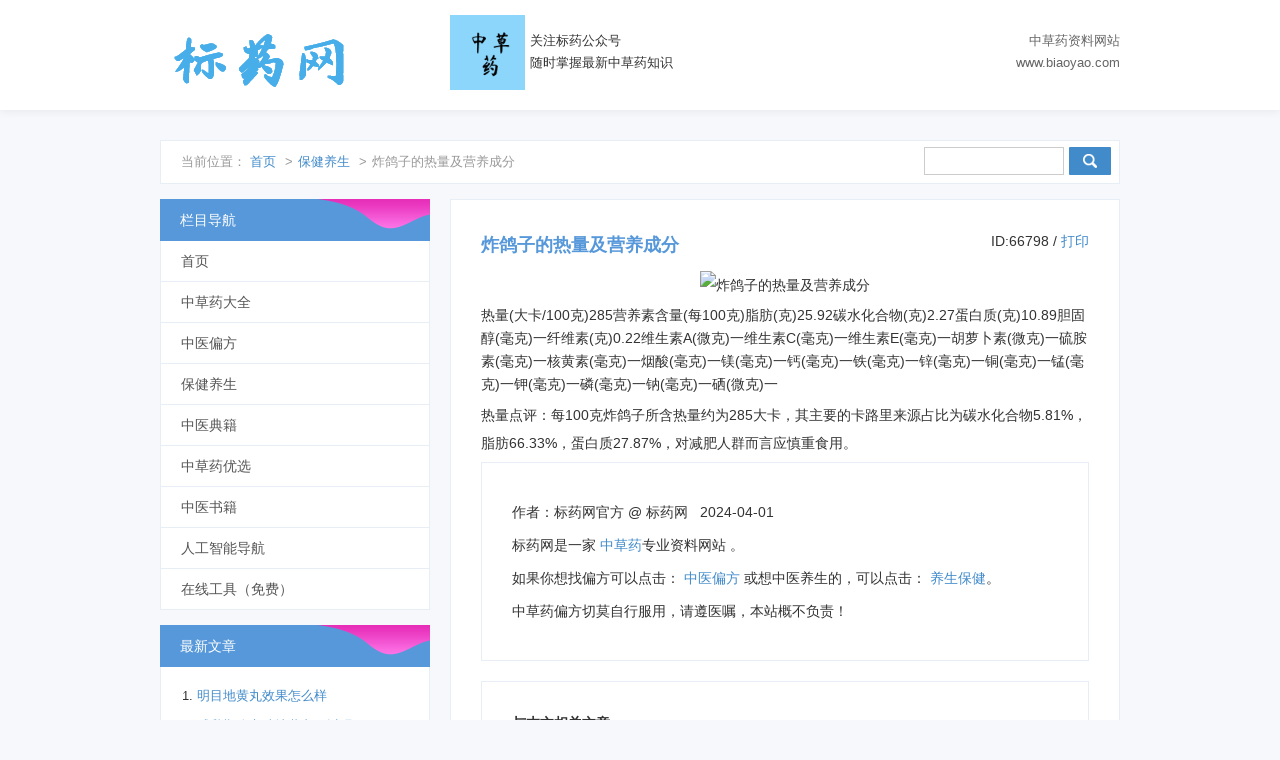

--- FILE ---
content_type: text/html
request_url: https://www.biaoyao.com/zcy_66798.html
body_size: 4481
content:
<!doctype html><html><head><meta charset="utf-8"><meta name="renderer" content="webkit"><meta name="generator" content="Z-BlogPHP 1.7.2"><meta http-equiv="X-UA-Compatible" content="IE=edge,chrome=1"><meta name="applicable-device"content="pc,mobile"><meta name="viewport" content="width=device-width,minimum-scale=1,initial-scale=1"><title>炸鸽子的热量及营养成分 - 标药网</title><meta name="keywords" content="" /><meta name="description" content="热量(大卡/100克)285营养素含量(每100克)脂肪(克)25.92碳水化合物(克)2.27蛋白质(克)10.89胆固醇(毫克)一纤维素(克)0.22维生素A(微克)一维生素C(毫克)一维生素E(毫克)一胡萝卜素(微克)一硫胺素(毫克)一核黄素(毫克)一烟酸(毫克)..." /><link rel="stylesheet" href="https://www.biaoyao.com/zb_users/theme/ydseo/style/style.css?v=1.9"/><link rel="alternate" title="News RSS Feed" type="application/rss+xml" href="feed.php" /><script src="https://www.biaoyao.com/zb_system/script/jquery-2.2.4.min.js" type="text/javascript"></script><script src="https://www.biaoyao.com/zb_system/script/zblogphp.js" type="text/javascript"></script><script src="https://www.biaoyao.com/zb_system/script/c_html_js_add.php" type="text/javascript"></script><script>document.body.addEventListener('touchstart',function(){});</script></head> <body ontouchstart><div class="seo_hd"> <div class="w960"> <div class="seo_logo"><a href="https://www.biaoyao.com/" title="标药网">标药网</a></div> <div class="seo_qr"> <img src="https://www.biaoyao.com/zb_users/theme/ydseo/style/images/qr.jpg" alt="" /> <div style="float: left;padding-top:15px;padding-left:5px;">关注标药公众号<br>随时掌握最新中草药知识</div> </div> <div class="seo_info"> <p>中草药资料网站</p><p>www.biaoyao.com</p> </div> </div></div><div id="mmenu"></div><div class="mmenu"><ul><li class="navbar-item"><a href="https://www.biaoyao.com/" title="">首页</a></li><li class="navbar-item"><a href="/zhongcaoyao/" title="中草药大全">中草药大全</a></li><li class="navbar-item"><a href="/bianfang/" title="中医偏方">中医偏方</a></li><li class="navbar-item"><a href="/yangsheng/" title="保健养生">保健养生</a></li><li class="navbar-item"><a href="/dianji/" title="中医典籍">中医典籍</a></li><li class="navbar-item"><a href="/youxuan/" title=" 中草药优选">中草药优选</a></li><li class="navbar-item"><a href="http://sj.biaoyao.com" title="中医书籍">中医书籍</a></li><li class="navbar-item"><a href="https://ai.fantiwang.com/" title="人工智能导航">人工智能导航</a></li><li class="navbar-item"><a href="https://panmu.com/" title="在线工具（免费）">在线工具（免费）</a></li></ul></div><!-- 主体 START --><div class="sw-main clearfix"> <!-- 主体左侧 START --><div class="sw-crumb clearfix mb15"> <ul class="fleft"> <li class="dangqian">当前位置：</li> <li><a href="https://www.biaoyao.com/" title="标药网">首页</a></li> <li>></li><li><a title="保健养生" href="https://www.biaoyao.com/yangsheng/">保健养生</a></li> <li>></li><li>炸鸽子的热量及营养成分</li> </ul> <div id="search" class="fright"> <form action="https://www.biaoyao.com/search.php?act=search" method="get"> <input class="se-input" type="text" name="q" id="suchbegriff" size="18" /> <input type="submit" class="se-btn submit" /> </form> </div></div> <div class="sw-w670 fright"> <div class="sw-modBox" style="margin-top:0;min-height:600px;"> <div class="clearfix"> <h1 class="fleft">炸鸽子的热量及营养成分</h1> <em class="fright cGray f14px">ID:66798 / <a href="#" onClick="javascript:window.print();">打印</a></em> </div> <!-- Article --> <p style="text-align:center;"><img alt="炸鸽子的热量及营养成分" src="https://www.baicaolu.net/answer/res/2021/01-25/14/4c73bd67fc8a383bde0e3a6b924bacfe.jpg" class="rounded-lg"></p>热量(大卡/100克)285营养素含量(每100克)脂肪(克)25.92碳水化合物(克)2.27蛋白质(克)10.89胆固醇(毫克)一纤维素(克)0.22维生素A(微克)一维生素C(毫克)一维生素E(毫克)一胡萝卜素(微克)一硫胺素(毫克)一核黄素(毫克)一烟酸(毫克)一镁(毫克)一钙(毫克)一铁(毫克)一锌(毫克)一铜(毫克)一锰(毫克)一钾(毫克)一磷(毫克)一钠(毫克)一硒(微克)一<p>热量点评：每100克炸鸽子所含热量约为285大卡，其主要的卡路里来源占比为碳水化合物5.81%，脂肪66.33%，蛋白质27.87%，对减肥人群而言应慎重食用。</p> <!-- /Article --> <div></div> <div class="sw-modBox mt15"> <p>作者：<a href="https://www.biaoyao.com/author-1.html" target="_blank" style="color:#333" rel="nofollow">标药网官方</a> @ <a href="https://www.biaoyao.com/" target="_blank" style="color:#333">标药网</a>&nbsp;&nbsp;&nbsp;2024-04-01</p> <p>标药网是一家 <a href="http://www.biaoyao.com/" target="_blank">中草药</a>专业资料网站 。</p> <p>如果你想找偏方可以点击： <a href="http://www.biaoyao.com/bianfang/" target="_blank">中医偏方</a> 或想中医养生的，可以点击： <a href="http://www.biaoyao.com/yangsheng/" target="_blank">养生保健</a>。</p><p>中草药偏方切莫自行服用，请遵医嘱，本站概不负责！</p> </div> <div class="sw-modBox mt15"> <h3>与本文相关文章</h3> <ol> </ol> </div> <div class="sw-modBox mt15"> <label id="AjaxCommentBegin"></label><!--评论输出--><!--评论翻页条输出--><div class="pagebar commentpagebar"></div><label id="AjaxCommentEnd"></label><!--评论框--><div class="post" id="divCommentPost"><p class="posttop"><a name="comment">发表评论:</a><a rel="nofollow" id="cancel-reply" href="#divCommentPost" style="display:none;"><small>取消回复</small></a></p><form id="frmSumbit" target="_self" method="post" action="https://www.biaoyao.com/zb_system/cmd.php?act=cmt&amp;postid=66798&amp;key=1e471219b77df148c8d17ccf2447d840" ><input type="hidden" name="inpId" id="inpId" value="66798" /><input type="hidden" name="inpRevID" id="inpRevID" value="0" /><p><input type="text" name="inpName" id="inpName" class="text" value="访客" size="28" tabindex="1" /> <label for="inpName">名称(*)</label></p><p><input type="text" name="inpEmail" id="inpEmail" class="text" value="" size="28" tabindex="2" /> <label for="inpEmail">邮箱</label></p><p><input type="text" name="inpHomePage" id="inpHomePage" class="text" value="" size="28" tabindex="3" /> <label for="inpHomePage">网址</label></p><p><label for="txaArticle">正文(*)</label></p><p><textarea name="txaArticle" id="txaArticle" class="text" cols="50" rows="4" tabindex="5" ></textarea></p><p><input name="sumbit" type="submit" tabindex="6" value="提交" onclick="return zbp.comment.post()" class="button" /></p></form><p class="postbottom">◎欢迎参与讨论，请在这里发表您的看法、交流您的观点。</p></div> </div> </div> </div> <!-- 主体右侧 START --><div class="sw-w270 fleft"> <div class="sw-menu" id="monavber" data-type="article" data-infoid="3"> <h3>栏目导航</h3> <ul class="navbar"> <li class="navbar-item"><a href="https://www.biaoyao.com/" title="">首页</a></li><li class="navbar-item"><a href="/zhongcaoyao/" title="中草药大全">中草药大全</a></li><li class="navbar-item"><a href="/bianfang/" title="中医偏方">中医偏方</a></li><li class="navbar-item"><a href="/yangsheng/" title="保健养生">保健养生</a></li><li class="navbar-item"><a href="/dianji/" title="中医典籍">中医典籍</a></li><li class="navbar-item"><a href="/youxuan/" title=" 中草药优选">中草药优选</a></li><li class="navbar-item"><a href="http://sj.biaoyao.com" title="中医书籍">中医书籍</a></li><li class="navbar-item"><a href="https://ai.fantiwang.com/" title="人工智能导航">人工智能导航</a></li><li class="navbar-item"><a href="https://panmu.com/" title="在线工具（免费）">在线工具（免费）</a></li> </ul> </div> <div class="sw-list mt15"> <h3>最新文章</h3> <div class="sw-widget"> <ol> <li><i class="icon i_arrow"></i><a href="https://www.biaoyao.com/zcy_197148.html" target="_blank" title="明目地黄丸效果怎么样">明目地黄丸效果怎么样</a></li><li><i class="icon i_arrow"></i><a href="https://www.biaoyao.com/zcy_197147.html" target="_blank" title="哺乳期吃六味地黄丸可以吗">哺乳期吃六味地黄丸可以吗</a></li><li><i class="icon i_arrow"></i><a href="https://www.biaoyao.com/zcy_197146.html" target="_blank" title="痛风能吃大豆油吗">痛风能吃大豆油吗</a></li><li><i class="icon i_arrow"></i><a href="https://www.biaoyao.com/zcy_197145.html" target="_blank" title="肾阴虚，肾阳虚，都可以服用六味地黄丸吗">肾阴虚，肾阳虚，都可以服用六味地黄丸吗</a></li><li><i class="icon i_arrow"></i><a href="https://www.biaoyao.com/zcy_197144.html" target="_blank" title="低血压可以吃黑豆吗">低血压可以吃黑豆吗</a></li><li><i class="icon i_arrow"></i><a href="https://www.biaoyao.com/zcy_197143.html" target="_blank" title="男性服用大豆异黄酮会绝育吗">男性服用大豆异黄酮会绝育吗</a></li><li><i class="icon i_arrow"></i><a href="https://www.biaoyao.com/zcy_197142.html" target="_blank" title="地黄的作用是什么？">地黄的作用是什么？</a></li><li><i class="icon i_arrow"></i><a href="https://www.biaoyao.com/zcy_197141.html" target="_blank" title="感冒可以吃洋参吗？">感冒可以吃洋参吗？</a></li> </ol> </div> </div> <div class="sw-list mt15"> <h3>随机文章</h3> <div class="sw-widget"> <ol> <li><a href="https://www.biaoyao.com/zcy_56358.html" title="公鱼的功效与作用及禁忌">公鱼的功效与作用及禁忌</a><li><a href="https://www.biaoyao.com/zcy_56359.html" title="鸡爪簕的功效与作用及禁忌">鸡爪簕的功效与作用及禁忌</a><li><a href="https://www.biaoyao.com/zcy_56360.html" title="白头翁茎叶的功效与作用及禁忌">白头翁茎叶的功效与作用及禁忌</a><li><a href="https://www.biaoyao.com/zcy_56361.html" title="黄花虱麻头的功效与作用及禁忌">黄花虱麻头的功效与作用及禁忌</a><li><a href="https://www.biaoyao.com/zcy_56362.html" title="小叶三点金的功效与作用及禁忌">小叶三点金的功效与作用及禁忌</a><li><a href="https://www.biaoyao.com/zcy_56363.html" title="朝鲜梾木枝的功效与作用及禁忌">朝鲜梾木枝的功效与作用及禁忌</a><li><a href="https://www.biaoyao.com/zcy_56364.html" title="花叶狗牙七的功效与作用及禁忌">花叶狗牙七的功效与作用及禁忌</a><li><a href="https://www.biaoyao.com/zcy_56365.html" title="苎麻的功效与作用及禁忌">苎麻的功效与作用及禁忌</a> </ol> </div> </div> <div class="sw-listRank mt15"> <div id="topten"> <h3>热门文章</h3> <ol> <li><li><i class="shu shu1">1</i><a href="https://www.biaoyao.com/zcy_14331.html">柴胡疏肝散组成,方歌方解,医案分析,功效与作用</a></li><li><li><i class="shu shu2">2</i><a href="https://www.biaoyao.com/zcy_11306.html">春天护肝多喝粥</a></li><li><li><i class="shu shu3">3</i><a href="https://www.biaoyao.com/zcy_1650.html">柴胡-狭叶柴胡</a></li><li><li><i class="shu shu4">4</i><a href="https://www.biaoyao.com/zcy_16397.html">《中药学》全文在线阅读</a></li><li><li><i class="shu shu5">5</i><a href="https://www.biaoyao.com/zcy_18308.html">虎骨</a></li><li><li><i class="shu shu6">6</i><a href="https://www.biaoyao.com/zcy_14751.html">温脾汤组成,医案,方歌方解,功效与作用</a></li><li><li><i class="shu shu7">7</i><a href="https://www.biaoyao.com/zcy_1774.html">磁石</a></li><li><li><i class="shu shu8">8</i><a href="https://www.biaoyao.com/zcy_4049.html">竹蠹虫</a></li><li><li><i class="shu shu9">9</i><a href="https://www.biaoyao.com/zcy_197.html">苣荬菜花</a></li> </ol> </div> </div> </div><!-- 主体右侧 END --> </div> <!-- 主体 END --><!-- 全站通用尾部 --><div class="footer"> <div class="footer-bot"> <div class="footer-bot-in"> 标药网 - 专业的中草药和中医养生网站 <a href="https://beian.miit.gov.cn/#/Integrated/index" rel="nofollow" target="_blank" style=";margin-right: 20px;">浙ICP备2022036554号</a><script charset="UTF-8" id="LA_COLLECT" src="//sdk.51.la/js-sdk-pro.min.js"></script><script>LA.init({id:"KG1Yez55x2jPBQXJ",ck:"KG1Yez55x2jPBQXJ"})</script><script async src="https://pagead2.googlesyndication.com/pagead/js/adsbygoogle.js?client=ca-pub-7537121989211757"     crossorigin="anonymous"></script> <span>Powered by <a href="https://www.zblogcn.com/" title="Z-BlogPHP 1.7.2 Build 173060" target="_blank" rel="noopener norefferrer">Z-BlogPHP</a> Theme by SEOWHY</span></div> </div></div><script>(function(){
			var bp = document.createElement('script');
			var curProtocol = window.location.protocol.split(':')[0];
			if (curProtocol === 'https'){
		   bp.src = 'https://zz.bdstatic.com/linksubmit/push.js';
		  }
		  else{
		  bp.src = 'http://push.zhanzhang.baidu.com/push.js';
		  }
			var s = document.getElementsByTagName("script")[0];
			s.parentNode.insertBefore(bp, s);
		})(); </script><div class="scroll" id="scroll" style="display:none;"><img src="https://www.biaoyao.com/zb_users/theme/ydseo/style/images/topback.gif" alt="返回顶部" /></div><script src="https://www.biaoyao.com/zb_users/theme/ydseo/style/js/scrolltopcontrol.js?v=1.9" type="text/javascript"></script><div id="ly_cache" data-id="66798"></div></body></html><!--ly_cache 2025-11-28 04:34:58-->

--- FILE ---
content_type: text/html; charset=utf-8
request_url: https://www.google.com/recaptcha/api2/aframe
body_size: 265
content:
<!DOCTYPE HTML><html><head><meta http-equiv="content-type" content="text/html; charset=UTF-8"></head><body><script nonce="kdncr5x4xnbiNTta7KvCYw">/** Anti-fraud and anti-abuse applications only. See google.com/recaptcha */ try{var clients={'sodar':'https://pagead2.googlesyndication.com/pagead/sodar?'};window.addEventListener("message",function(a){try{if(a.source===window.parent){var b=JSON.parse(a.data);var c=clients[b['id']];if(c){var d=document.createElement('img');d.src=c+b['params']+'&rc='+(localStorage.getItem("rc::a")?sessionStorage.getItem("rc::b"):"");window.document.body.appendChild(d);sessionStorage.setItem("rc::e",parseInt(sessionStorage.getItem("rc::e")||0)+1);localStorage.setItem("rc::h",'1768816937664');}}}catch(b){}});window.parent.postMessage("_grecaptcha_ready", "*");}catch(b){}</script></body></html>

--- FILE ---
content_type: text/css
request_url: https://www.biaoyao.com/zb_users/theme/ydseo/style/style.css?v=1.9
body_size: 5781
content:
@charset "UTF-8";

/* (c) WWW.SEOWHY.COM
 * setTime: 2013-08-31
 * version: 1.0.2
 * author: ZJL <zjl@seowhy.com>

 * 最新版本更新于: 2015-5-22  作者：张家梁  */

/* 重置浏览器样式 */
html{color:#333;background:#f6f8fb;-webkit-tap-highlight-color:rgba(0,0,0,0);}
body,div,dl,dt,dd,ul,ol,li,h1,h2,h3,h4,h5,h6,p,pre,code,form,fieldset,legend,input,button,textarea,blockquote{margin:0;padding:0;}
body,button,input,select,textarea{font-family: 'Helvetica Neue', 'STHeiti', 'Microsoft YaHei', Helvetica,Arial,sans-serif;font-size: 13px;line-height:1.7;word-wrap: break-word;}
h1,h2,h3,h4,h5,h6{font-size:100%;font-weight:normal;}
em,i{font-style:normal;font-weight:normal;}
ul,ol{list-style:none;}
table{border-collapse:collapse;border:0;padding:0;margin:0;}
img{border: 0;vertical-align: middle;}
a img{border-width:0;vertical-align:middle;}
a{cursor:pointer}a:link{color:#428bca;text-decoration:none;}a:visited{color:#5698da;text-decoration:none;}a:hover{color:#568ABE;text-decoration:underline;}a:active{color:#568ABE;text-decoration:none;}

.cGray{color:#333;}.cCcc{color:#ccc;}.f14px{font-size:14px;}.cRed{color: #c33;}
.mb5{margin-bottom: 5px;}.mb10{margin-bottom: 10px;}.mb15{margin-bottom: 15px;}.mb20{margin-bottom: 20px;}
.mt5{margin-top: 5px;}.mt10{margin-top: 10px;}.mt15{margin-top: 15px;}.mt20{margin-top: 20px;}.mt30{margin-top: 30px;}
.mlr5{margin:0 5px;}

/* 浮动与清除 */
.fleft{float:left;}
.fright{float:right;}
.clearfix:after{clear:both;content:".";display:block;height:0;font-size:0;visibility:hidden;}
.clearfix{*zoom:1;}

/***************************************
* 搜外网 - 整站公用部分
***************************************/


/* (公用)主导航 */
.hd{background: #f4f5f8 url(images/hd-bg.png) repeat-x;height: 100%;border-bottom: 2px solid #5698da;}
.hd-top , .hd-menu{width: 960px;margin: 0 auto;}
.hd-top{height: 98px;}
.hd-menu{font-size: 14px;}
.hd-top .logo{width: 180px;height: 65px;float: left;background: url(images/logo.png) no-repeat;}
.hd-top .slogan{width: 200px;float: left;color: #888;}
.hd-top .nav{width: 300px;float: left;font-size: 16px;}
.hd-top .search{width: 480px;float: left;position: relative;margin:20px 0 0 20px;}
.hd-top .logo a{display: block;width: 100%;height: 100%;overflow: hidden;text-indent: -2000em;}
.hd-top .nav li{float: left;height: 85px;line-height: 85px;margin: 0 0 0 15px;}
.hd-top .nav li a{color: #5698da;display: block;}
.hd-top .search .search-input{float: left;height: 32px;line-height: 32px;vertical-align: middle;color: #666;background: #fff;border: 1px solid #999;border-radius: 3px;outline: none;margin: 0;display: block;padding: 0 10px;}
.hd-top .search .search-btn{width: 60px;height: 32px;border: none;position: absolute;top: 0;right: 0;background-color: #568abe;color: #fff;border-radius: 0 3px 3px 0;}
.hd-menu .left{float: left;}
.hd-menu .right{float: right;}
.hd-menu li{float: left;padding-right: 5px;width: 100px;text-align: center;}
.hd-menu li a{display: block;background-color: #5698da;color: #fff;height: 32px;line-height: 32px;border-top-left-radius: 3px;border-top-right-radius: 3px;}
.hd-menu li a:hover{background-color: #568abe;text-decoration: none;color: #fff;}
.hd-menu .left .hmain .harrow_a{border-radius: 0;}
.hmain{position: relative;}
.hmain ul{position: absolute;top: 32px;left: 0;display:none;z-index: 2000;}


/* (公用)布局容器 */
/***************************************/
.sw-main{width: 960px;margin: 30px auto 0;}
.sw-w670{width: 670px;}
.sw-w270{width: 270px;}

.sw-widget{position: relative;background: #fff;padding: 18px;border: 1px solid #e8eef6;border-top: 0;}
.sw-widget-ad{margin-top:15px; background: #fff;padding: 9px;border: 1px solid #e9e9e9;border-radius: 4px;}
.sw-modBox{background: #fff;font-size:14px;padding: 30px;margin: 0 0 20px;border: 1px solid #e8eef6;}
.sw-modBox h1{font-size:18px;color:#5698da;margin-bottom:5px;font-weight: 700;word-break: break-all;}
.sw-modBox h2,.sw-modBox h3,.sw-modBox h4{margin: 0 0 10px;font-weight: 700;}
.sw-modBox p{margin: 5px 0;line-height: 28px;}
.sw-modBox p img{ max-width:100%;}
.sw-modBox ol{list-style: decimal;margin-left: 20px;}
.sw-modBox li{line-height: 28px;}
.sw-modBox li span{color: #c30;}

/* (公用)纵向菜单 
.sw-menu{background: #fff;font-size:14px;}
.sw-menu ul li span{color: #999;font-size:13px;margin-left:8px;}
.sw-menu ul li a,.sw-menu ul li a:visited{display: block;color: #555;padding: 10px 20px;height: 20px;line-height:20px;border: 1px solid #e8eef6;border-top: 0;}
.sw-menu ul li a:hover{text-decoration: none;background: #f8fbff;border-left:1px solid #5698da;}
.sw-menu ul li a.active{color: #5698da;background: #f8fbff;}*/
/**/
.sw-menu {background: #fff;font-size:14px;position:relative;background:#fff;z-index:2;}
.sw-menu ul {margin:0;padding:0;list-style:none;position:relative}
.sw-menu ul li {list-style:none;position:relative;}
.sw-menu ul li a,.sw-menu ul li a:visited {display: block;color: #555;padding: 10px 20px;height: 20px;line-height:20px;border: 1px solid #e8eef6;border-top: 0;}
.sw-menu ul li a:hover{text-decoration: none;background: #f8fbff;border-left:1px solid #5698da;}


.sw-menu .sign {border-top:5px solid transparent;border-left:6px solid rgb(207,207,207);border-bottom:5px solid transparent;position:absolute;top:15px;right:20px;}
.sw-menu ul li ul {position:absolute;z-index:3;left:270px;top:0;padding:0;width:180px;display:none;background:#fff;-moz-box-shadow:1px 1px 1px 1px rgba(0,0,0,0.1);  -webkit-box-shadow: 1px 1px 1px 1px rgba(0,0,0,0.1);  box-shadow: 1px 1px 1px 1px rgba(0,0,0,0.2);}

ul.sub-menu {}
.sw-menu ul li ul li {float:none;display:block;color:#666;background:#fff;}
.sw-menu ul li ul li a,.sw-menu ul li ul li a:visited {padding: 10px 20px;height: 20px;line-height:20px;color: #555;background:#fff;}
.sw-menu ul li ul li a:hover,.sw-menu ul li ul li.current-menu-item a {background:#fafafa;color:#32a5e7;background-image:none}
.sw-menu ul li:hover ul {display:block}
.sw-menu ul .active a,.sw-menu ul .active a:hover,.sw-menu ul .active a:focus {color:#B3B3B3;text-decoration:none}

/**/


.widget_archive{background: #fff;font-size:14px;}
.widget_archive ul li span{color: #999;font-size:13px;margin-left:8px;}
.widget_archive ul li a{display: block;color: #555;padding: 10px 20px;height: 20px;line-height:20px;border: 1px solid #e8eef6;border-top: 0;}
/*.widget_archive ul li a,.sw-menu ul li a:visited{display: block;color: #555;padding: 10px 20px;height: 20px;line-height:20px;border: 1px solid #e8eef6;border-top: 0;}*/
.widget_archive ul li a:hover{text-decoration: none;background: #f9f9f9;}
.widget_archive ul li a.active{color: #555;background: #f9f9f9;/*border-left:1px solid #5698da;*/}

/* (公用)面包屑 */
.sw-crumb{padding:0px 8px 0 20px;height:42px;line-height:42px;color: #999;background: #fff;border: 1px solid #e8eef6;overflow: hidden;}
.sw-crumb li{display: inline;padding-right:5px;}
.sw-crumb li.active{color: #999;}
.sw-crumb li a{display: inline-block;}
#search{padding:6px 0;}
#search .se-input{/*background:url(images/sw-se-bg.png) #fff no-repeat;*/width: 118px;padding: 6px 10px 6px;overflow: hidden;border: 1px solid #cccccc;float: left;display: inline;height: 14px;line-height: 15px;outline: none;}
#search .se-input:hover{border: 1px solid #428bca;}
#search .se-btn{/*background:url(images/sw-se-btn.png) #fff no-repeat;*/background:#428bca url(images/btn-msearch.png) no-repeat center;text-indent: -2000px;width: 42px;height: 28px; border-radius: 1px; overflow: hidden;border: none;cursor: pointer;float: left;margin-left: 5px;display: inline;zoom: 1;}


/* (教程栏目)文章列表 */
.sw-list h3,.sw-listRank h3,.sw-menu h3,.widget_archive h3{color: #fff;font-size:14px;background: url(images/tit_bg.png) no-repeat;height: 42px;line-height: 42px;text-indent: 20px;}
.sw-list ol{list-style: decimal;margin-left: 18px;}
.sw-list li{margin-bottom:8px;word-wrap:break-word; word-break:break-all;}
.c-title{font-size:20px;color:#5698da;margin-bottom:5px;}

/* (教程栏目)文章列表-排行 */
.sw-listRank ol{background:#FFF;/*background:url(images/sw-listrank.png) #fff no-repeat 30px 30px;*/color:#999;padding: 18px;border: 1px solid #e8eef6;border-top: 0;border-bottom-right-radius: 4px;border-bottom-left-radius: 4px;}
.sw-listRank ol li{width:100%;/*width: 160px;*/margin-bottom:8px;overflow: hidden;/*text-overflow: ellipsis;white-space: nowrap;*/}

.shu{color:#fff;border-radius:2px; padding-left:5px; padding-right:5px; padding-top:2px; padding-bottom:2px; margin-right:5px; font-family:Verdana, Geneva, sans-serif;}
.shu1{background:#d9534f;}
.shu2{background:#f0ad4e;}
.shu3{background:#5cb85c}
.shu4{background:#428bca}
.shu5{background:#5bc0de}
.shu6{background:#5bc0de}
.shu7{background:#5bc0de}
.shu8{background:#5bc0de}
.shu9{background:#999999}
.shu10{background:#999999}
/*footer*/
.footer{font-size: 14px;border-top: 1px solid #ededed;margin-top: 20px;}
.footer h5{font-size: 16px;margin-bottom: 2px;letter-spacing: 2px;}
.footer-top{background-color: #fafafa;padding: 35px 0;}
.footer-top-in,.footer-bot-in{width: 980px;margin: 0 auto;overflow: hidden;}
.footer-solution,.footer-link,.footer-trade{float: left;background: url(images/footer-icon.png) no-repeat;padding-left: 45px;margin-right: 25px;}
.footer-solution{background-position: 0 12px;}
.footer-link{background-position: 0 -88px;}
.footer-trade{background-position: 0 -188px;}

.footer-bot{background-color: #f2f2f2;height: 46px;line-height: 46px;color: #9a9a9a;font-size: 12px;}
.footer-bot span{display: inline-block;float: right;font-family: tahoma,arial,sans-serif;}
.footer-bot .footer-ul{float: left;}
.footer-ul{overflow: hidden;}
.footer-ul li{float: left;margin-right: 8px;}
.footer a{color: #888;}
.footer-bot a{color: #9a9a9a;}


.aw-inbox .mod-footer{margin:0 20px;}
.aw-inbox-read h2 a{font-size: 12px;font-weight: normal;}
.aw-inbox-read .mod-body{position: relative;padding:15px 60px;}
.aw-inbox-read .mod-body .aw-user-img{position: absolute;right: 20px;}
.aw-inbox-read .mod-body .aw-user-img img{width: 32px;height: 32px;}
.aw-inbox-read .mod-body textarea{min-height: 100px;}
.aw-inbox-read .mod-body p{margin-top:10px;text-align: right;}
.aw-inbox-read .mod-footer{margin:0 0 20px;}
.aw-inbox-read .mod-footer li{position: relative;padding:15px 70px;}
.aw-inbox-read .mod-footer li .aw-item{position:relative;padding:5px 15px;background: #fafafa;border:1px solid #e6e6e6;border-radius: 5px;}
/*.aw-inbox-read .mod-footer li .aw-item p:first-child{margin-bottom: 10px;}*/
.aw-inbox-read .mod-footer li .aw-item p {word-wrap: break-word;line-height: 1.7;}
.aw-inbox-read .mod-footer li .i-private-replay-triangle{position: absolute;right: -9px;top: 10px;border-left:1px solid #fafafa;}
.aw-inbox-read .mod-footer li .aw-user-img{position:absolute;top:15px;right: 18px;}
.aw-inbox-read .mod-footer li .aw-user-img img{width: 32px;height: 32px;border-radius: 50%;}
.aw-inbox-read .mod-footer li.active .aw-item{background: #f5fafe;border:1px solid #dcecf9;}
.aw-inbox-read .mod-footer li.active .aw-user-img{left:18px;top:15px;}
.aw-inbox-read .mod-footer li.active .i-private-replay-triangle{background: url('images/icon-angle-left.png') no-repeat;left:-7px;border-left:none;border-right: 1px solid #f5fafe;}
.i-private-replay-triangle{width: 8px;height: 10px;background: url('images/icon-angle-right.png') no-repeat;}


.dssay-mod{margin: 10px 0;padding: 30px;border:1px solid #eee;position: relative;}
.dssay-mod h3{font-size: 22px;margin: 0;text-align: center;color: rgb(86, 152, 218);}
.dssay-mod h4{text-align: center;font-size: 18px;margin-bottom: 20px;color: rgb(86, 152, 218);}
.dssay-mod p{margin: 0;line-height: 24px;}

.dssay-peo{margin: 30px 0 20px;position: relative;}
.dssay-peo .dssay-peo-hd{height: 38px;line-height: 38px;background-color: rgb(86, 152, 218);color: #fff;text-indent: 60px;}
.dssay-peo img{width: 60px;height: 60px;position: absolute;top: -20px;left: -20px;border:4px solid #fff;border-radius: 50%;}
.dssay-peo .dssay-peo-bd{padding: 30px;border:1px solid #eee;border-top: none;}
.dssay-peo .dssay-peo-bd p{text-indent: 2em;}

/*pagebar*/
.content-page{margin:5px 20px;font-size:13px;background-color:#F4FCFF;background-color:white;height:36px;line-height:36px;text-align:center;overflow:hidden;padding:1em 4px 4px;clear:both}
.content-page a{padding:3px 8px;margin:2px;text-decoration:none}
.content-page a.current,.content-page a:hover{font-weight:400;color:white;background-color:#428bca}
/*post-top*/
.w960{width: 960px;margin: 0 auto;}
.seo_hd{height: 50px;padding: 30px 0;background-color: #fff;box-shadow: 0 2px 8px rgba(0,0,0,.06);}
.seo_logo{width: 140px;float: left;margin-right: 30px;}
.seo_logo a{display: block;background: url(images/logo.png) no-repeat;text-indent: -2000em;width: 200px;height: 60px;}
.seo_info{float: right;text-align: right;color: #666; }
.seo_qr{float: left;margin-left: 120px;margin-top: -15px;}
.seo_qr img{width: 75px;float: left;}
/*link*/
.sw-link{background: #fff;font-size:14px;padding: 30px;margin: 0 0 20px;border: 1px solid #e8eef6;}
.sw-link h3{margin: 0 0 10px;font-weight: 700;}
.sw-li li{display: inline;padding-right:5px;}
.sw-li li.active{color: #999;}
.sw-li li a{display: inline-block;}
/*文章列表*/
.little{}
/*面包屑*/
.dangqian{margin-right:-5px;}
/*返回顶部*/
.scroll{
position:fixed;
right:30px;
bottom:50px;
cursor:pointer;}

/*高亮*/
/*.activee{color: #5698da;background: #f8fbff;border-left:2px solid #5698da;}*/
.active{color: #5698da;background: #f8fbff;border-left:1px solid #5698da; overflow:hidden;}
/************评论发表用的样式*************/
#divCommentPost{
    width:98%;
    margin:0 0 0 0;
    padding:5px 1% 15px 1%;
}

#divCommentPost p{margin-top:10px;}
#divCommentPost label{margin-top:5px;}

#divCommentPost p.posttop{
color:#3c6da7;
}

#divCommentPost img{margin-bottom:-0.5em;}
#cancel-reply{float:right;margin-right: 2em;}
div.reply-frm{
    background:#f0f0f0;
    box-shadow: 0 0 15px #666;
    margin:1em 1% !important;
    padding:.3em .8em !important;
    min-width:330px;
}

input.text{
border:1px solid #d7d7d7;
line-height:20px;
height:24px;
padding:2px 5px 2px 5px;
}
#txaArticle{padding:5px;width:95%;height:150px;border:1px solid #d7d7d7;}
input.button {color:#FFFFFF; font-size:14px; width:100px; height:32px; background:#5698da; border:1px solid #5698da;cursor: pointer;}

/*---------------------------引用\评论----------------------------------*/
ul.msg{
    width:98%;
    margin:10px 0 20px 0;
    padding:5px 1% 5px 1%;
    text-align:left;
    list-style-position : outside;
    table-layout: fixed;
    word-wrap:break-word;
    list-style-type: none;
}

li.msgname{
    padding:0 0 10px 5px;
    margin:0px;   
    font-weight: bold;
    font-size:1em;
}

li.msgname *{

}

li.msgurl{
    text-align:right;
    padding:2px 10px 2px 10px;
    margin:0;
    font-size:1em;
}


li.msggravatar{
    display:block;
    float:left;
    margin-right:5px;
}

li.msgarticle{
    list-style-position : outside;
    padding:10px;
    margin:0;
    line-height:160%; 
    background:#FFF;
    padding-left:55px;
    border-bottom:1px solid #eaeaea;
}
li.msgtime{
    padding:5px 0 0 0;
    font-weight: normal; 
    font-size:0.8em;
}
img.avatar{
    width:40px;
    height:40px;
    float:left;
    padding:4px;
    border:1px solid #eaeaea;
}
ul.msg ul.msg{
    padding:10px 0 0 0;
    margin:20px 0 0 0;
    border-top:1px solid #eaeaea;
    border-bottom:none;
}
ul.msg ul.msg li.msgarticle{
    padding-bottom:0px;
    border-bottom:0px solid #eaeaea;
}

ul.msg ul.msg li.msgname{
    padding:0px;
}
/****************/
@media screen and (max-width:860px) {
	.seo_logo{ margin-left:5%;}
	.seo_qr,.seo_info,.sw-crumb,.sw-w270,.Power{ display:none;}
	.seo_hd,.w960,.sw-main{ width:100%;}
	.footer-bot-in{ width:95%;}
	.footer-bot-in span{ display:none;}
	.sw-w670{ width:98%; margin:auto;}
	.fright,.footer{ float:none;}
	.clearfix em{ display:none;}/*id*/
}
/****手机端菜单****/
.main-phonedown{display:none;}
#mmenu,.mmenu{display: none;}
@media (max-width: 860px){
	#mmenu{display: block;}
.main-phonedown{ float:right; display:inherit; margin-right:5%;}
}
#mnav { 
line-height:24px; list-style-type: none;
} 
#mnav li { 
float: left;
border-bottom:1px solid #e8eef6;
border-right:1px solid #e8eef6;
}
#mnav li ul { 
z-index:999; margin-left:-136px;
line-height: 27px;  list-style-type: none;text-align:left; 
left: -999em; /*width: 180px;*/ position: absolute; 
} 
#mnav li ul li{ padding:
float: left; width: 180px; 
background: #f8fbff;

border-left:2px solid #5698da;
line-height:36px;
} 
#mnav li ul li a{ color:#555555;}
#mnav li ul a{font-size:16px; wedisplay: block; width: 156px;text-align:left;padding-left:24px; 
} 
#mnav li:hover ul { 
left: auto; 
} 
#mnav li.sfhover ul { 
left: auto; 
}
/*==============重写的===============*/
#mmenu{
  width: 32px;height: 6px;
  border-top: 6px solid rgba(86,152,218,.99);
  border-bottom: 6px solid rgba(86,152,218,.99);
  padding: 5px 0;
  background-color:rgba(86,152,218,.99);
  background-clip: content-box;
position: absolute;top: 35px;right: 5%;font-size: 14px;
}
.mmenu{display: none; width: 100%;position: absolute;top: 95px;bottom: 0; background-color: #fff;text-align: right;font-size: 16px;}
.mmenu ul{list-style: none;text-align: center}
.mmenu li{display: block;width: 100%;line-height: 36px;}
/****手机端菜单END****/

/*图文模式*/
.newpost{font-size: 14px; padding-bottom: 10px; border-bottom: 1px solid #f3f3f3; }
.cmsr{ margin-top: -20px;}
.cmsr .article{ width: 100%; padding: 20px 0; border-bottom: 1px solid #f3f3f3; overflow: hidden}
.aleft{float: left; width: 73%;}
.aleft h2{font-size: 18px; color: #373737;}
.aleft p{color: #575757;}
/*.aleft span{color: #e731bb;}*/
.aleft .atime{color: #b7b7b7;}
.aright{float: right; width: 25%; text-align: right;}

@media screen and (max-width:520px) {
    .sw-modBox{padding: 10px;}
	.aleft{width: 53%;}
	.aright{ width: 45%;}
	.aright img{width: 100%;height: 100%;object-fit: cover;}
    .aleft h2{font-size: 16px; line-height: 26px;max-height: 78px;overflow: hidden;-webkit-tap-highlight-color:rgba(0,0,0,0);}
	.aleft h2 a{text-decoration: none;-webkit-tap-highlight-color:rgba(0,0,0,0);}
    .aleft p{display: none;}

	.aleft .atime{display: inline-block;}
	.aleft .atime span{display: none;}
}